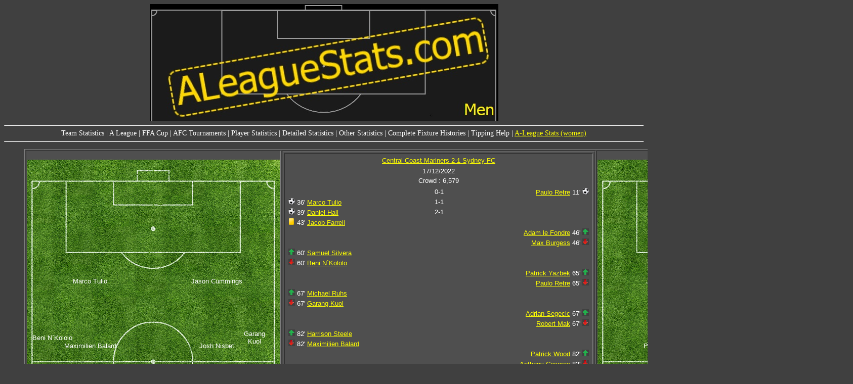

--- FILE ---
content_type: text/html
request_url: https://www.aleaguestats.com/A-League_27MatchDetails_2890.html
body_size: 3148
content:
<head>
<STYLE TYPE="text/css">
<!--BODY   {   color:white;   background-color:#404040;   font-family:tahoma;  font-size:0.875em; }A:link{color:yellow}A:visited{color:white}TD{font-family: Arial; font-size: 10pt;}-->
table.sortable thead {
    background-color:#404040;
    color:white;
    font-family:tahoma;
    font-size:0.875em;
    cursor: default;
}
table.sortable tbody {
    counter-reset: sortabletablescope;
}
table.sortable thead tr::before {
    content: "";
    display: table-cell;
}
table.sortable tbody tr::before {
    content: counter(sortabletablescope);
    counter-increment: sortabletablescope;
    display: table-cell;
}
th {
}
table tbody tr:nth-child(2n) td {
  background: #404040;
}
table tbody tr:nth-child(2n+1) td {
  background: #4f4f4f;
}
.tab {
  overflow: hidden;
  border: 1px solid #ccc;
  background-color: #f1f1f1;
  width: 800px
  margin: auto
}
.tab button {
  background-color: inherit;
  float: left;
  border: none;
  outline: none;
  cursor: pointer;
  padding: 14px 16px;
  transition: 0.3s;
}
.tab button:hover {
  background-color: #ddd;
}
.tab button.active {
  background-color: #ccc;
}
.tabcontent {
  display: none;
  padding: 6px 12px;
  border: 1px solid #ccc;
  border-top: none;
}
function openCity(evt, cityName) {
  var i, tabcontent, tablinks;
  tabcontent = document.getElementsByClassName("tabcontent");
  for (i = 0; i < tabcontent.length; i++) {
    tabcontent[i].style.display = "none";
  }
  tablinks = document.getElementsByClassName("tablinks");
  for (i = 0; i < tablinks.length; i++) {
    tablinks[i].className = tablinks[i].className.replace(" active", "");
  }
  document.getElementById(cityName).style.display = "block";
  evt.currentTarget.className += " active";
}
 .container {
    position: relative;
    text-align: center;
    color: white;
  }
.goalkeeper {
  position: absolute;
  top: 90%;
  left: 50%;
  transform: translate(-50%, -50%);
}
.leftback{
  position: absolute;
  top: 69%;
  left: 10%;
  transform: translate(-50%, -50%);
}
.rightback{
  position: absolute;
  top: 69%;
  left: 90%;
  transform: translate(-50%, -50%);
}
.centerback1{
  position: absolute;
  top: 72%;
  left: 25%;
  transform: translate(-50%, -50%);
}
.centerback2{
  position: absolute;
  top: 72%;
  left: 75%;
  transform: translate(-50%, -50%);
}
.centerback3{
  position: absolute;
  top: 70%;
  left: 50%;
  transform: translate(-50%, -50%);
}
.defensivemid1{
  position: absolute;
  top: 60%;
  left: 35%;
  transform: translate(-50%, -50%);
}
.defensivemid2{
  position: absolute;
  top: 60%;
  left: 65%;
  transform: translate(-50%, -50%);
}
.defensivemid3{
  position: absolute;
  top: 62%;
  left: 50%;
  transform: translate(-50%, -50%);
}
.leftwing{
  position: absolute;
  top: 44%;
  left: 10%;
  transform: translate(-50%, -50%);
}
.rightwing{
  position: absolute;
  top: 44%;
  left: 90%;
  transform: translate(-50%, -50%);
}
.centermid1{
  position: absolute;
  top: 46%;
  left: 25%;
  transform: translate(-50%, -50%);
}
.centermid2{
  position: absolute;
  top: 46%;
  left: 75%;
  transform: translate(-50%, -50%);
}
.centermid3{
  position: absolute;
  top: 48%;
  left: 50%;
  transform: translate(-50%, -50%);
}
.attackingmid1{
  position: absolute;
  top: 38%;
  left: 25%;
  transform: translate(-50%, -50%);
}
.attackingmid2{
  position: absolute;
  top: 38%;
  left: 75%;
  transform: translate(-50%, -50%);
}
.attackingmid3{
  position: absolute;
  top: 40%;
  left: 50%;
  transform: translate(-50%, -50%);
}
.forward1{
  position: absolute;
  top: 30%;
  left: 25%;
  transform: translate(-50%, -50%);
}
.forward2{
  position: absolute;
  top: 30%;
  left: 75%;
  transform: translate(-50%, -50%);
}
.forward3{
  position: absolute;
  top: 27%;
  left: 50%;
  transform: translate(-50%, -50%);
}
</STYLE>
<title>ALeague Stats</title>
<link rel="stylesheet" type="text/css" href="anylinkmenu.css" />
<script type="text/javascript" src="menucontents.js"></script>
<script type="text/javascript" src="anylinkmenu.js">
/***********************************************
* AnyLink JS Drop Down Menu v2.0- © Dynamic Drive DHTML code library (www.dynamicdrive.com)
* This notice MUST stay intact for legal use
* Visit Project Page at http://www.dynamicdrive.com/dynamicindex1/dropmenuindex.htm for full source code
***********************************************/
</script>
<script type="text/javascript">
anylinkmenu.init("menuanchorclass")
</script>
<script src="sorttable.js"></script>
</head>
<body>
<center>
<a href="index.html"><img src="ALS_men.jpg" alt="ALeagueStats.com"/></a>
</center>
<hr>
<center>
<a class="menuanchorclass" rel="teamsmenu[click]">Team Statistics</a> | 
<a class="menuanchorclass" rel="leaguemenu[click]">A League</a> | 
<a class="menuanchorclass" rel="cupmenu[click]">FFA Cup</a> | 
<a class="menuanchorclass" rel="aclmenu[click]">AFC Tournaments</a> | 
<a class="menuanchorclass" rel="playermenu[click]">Player Statistics</a> | 
<a class="menuanchorclass" rel="detailedmenu[click]">Detailed Statistics</a> | 
<a class="menuanchorclass" rel="otherstatsmenu[click]">Other Statistics</a> | 
<a class="menuanchorclass" rel="completefixturehistories[click]">Complete Fixture Histories</a> | 
<a class="menuanchorclass" rel="tippingmenu[click]">Tipping Help</a> | 
<a href="http://ALeagueStats.com\WLeague">A-League Stats (women)</a>
</center>
<hr>
</div><!-- end of sub-menus -->
<center>
<ul>
<table width="1600" border="1">
<tr>
 <td> <div class="container">
 <img src="Images\Field.bmp" />
 <div class="goalkeeper">
Danny Vukovic
 </div>
 <div class="leftback">
Jacob Farrell
 </div>
 <div class="rightback">
Storm Roux
 </div>
 <div class="centerback1">
Brian Kaltak
 </div>
 <div class="centerback2">
Daniel Hall
 </div>
 <div class="leftwing">
Beni N`Kololo
 </div>
 <div class="rightwing">
Garang Kuol
 </div>
 <div class="centermid1">
Maximilien Balard
 </div>
 <div class="centermid2">
Josh Nisbet
 </div>
 <div class="forward1">
Marco Tulio
 </div>
 <div class="forward2">
Jason Cummings
 </div>
 </div>
 </td>
 <td> 
<table width="600" border="1"><tr><td><center>
<table width="600" border="0">
<tr style="background-color: #404040;"><tr><td align="center"><a href="A-League_27MatchDetails_2890.html">Central Coast Mariners 2-1 Sydney FC</a></td></tr>
<tr style="background-color: #404040;"><tr><td align="center">17/12/2022  </td></tr>
<tr style="background-color: #404040;"><td align="center">Crowd : 6,579</td></tr>
<tr><td><table width="600" border="0">
<tr style="background-color: #404040;"><td width="40%"></td><td align="center" width="20%">0-1</td><td align="right" width="40%"><a href="A-League_25Players_806.html">Paulo Retre</a> 11' <img src="Goal.png" alt="Goal"/></td></tr>
<tr style="background-color: #4F4F4F;"><td align="left" width="40%"><img src="Goal.png" alt="Goal"/> 36' <a href="A-League_25Players_3153.html">Marco Tulio</a></td><td align="center" width="20%">1-1</td><td width="40%"></td></tr>
<tr style="background-color: #404040;"><td align="left" width="40%"><img src="Goal.png" alt="Goal"/> 39' <a href="A-League_25Players_2555.html">Daniel Hall</a></td><td align="center" width="20%">2-1</td><td width="40%"></td></tr>
<tr style="background-color: #4F4F4F;"><td align="left" width="40%"><img src="Yellow.png" alt="Yellow card"/> 43' <a href="A-League_25Players_2741.html">Jacob Farrell</a></td><td align="center" width="20%"></td><td width="40%"></td></tr>
<tr style="background-color: #4F4F4F;"><td width="40%"></td><td align="center" width="20%"></td><td align="right" width="40%"><a href="A-League_25Players_2147.html">Adam le Fondre</a> 46' <img src="SubOn.png" alt="Substition on"/></td></tr>
<tr style="background-color: #404040;"><td width="40%"></td><td align="center" width="20%"></td><td align="right" width="40%"><a href="A-League_25Players_1151.html">Max Burgess</a> 46' <img src="SubOff.png" alt="Substition off"/></td></tr>
<tr style="background-color: #4F4F4F;"><td align="left" width="40%"><img src="SubOn.png" alt="Substition on"/> 60' <a href="A-League_25Players_2332.html">Samuel Silvera</a></td><td align="center" width="20%"></td><td width="40%"></td></tr>
<tr style="background-color: #4F4F4F;"><td align="left" width="40%"><img src="SubOff.png" alt="Substition off"/> 60' <a href="A-League_25Players_2743.html">Beni N`Kololo</a></td><td align="center" width="20%"></td><td width="40%"></td></tr>
<tr style="background-color: #4F4F4F;"><td width="40%"></td><td align="center" width="20%"></td><td align="right" width="40%"><a href="A-League_25Players_2801.html">Patrick Yazbek</a> 65' <img src="SubOn.png" alt="Substition on"/></td></tr>
<tr style="background-color: #404040;"><td width="40%"></td><td align="center" width="20%"></td><td align="right" width="40%"><a href="A-League_25Players_806.html">Paulo Retre</a> 65' <img src="SubOff.png" alt="Substition off"/></td></tr>
<tr style="background-color: #4F4F4F;"><td align="left" width="40%"><img src="SubOn.png" alt="Substition on"/> 67' <a href="A-League_25Players_2379.html">Michael Ruhs</a></td><td align="center" width="20%"></td><td width="40%"></td></tr>
<tr style="background-color: #404040;"><td align="left" width="40%"><img src="SubOff.png" alt="Substition off"/> 67' <a href="A-League_25Players_2862.html">Garang Kuol</a></td><td align="center" width="20%"></td><td width="40%"></td></tr>
<tr style="background-color: #4F4F4F;"><td width="40%"></td><td align="center" width="20%"></td><td align="right" width="40%"><a href="A-League_25Players_2864.html">Adrian Segecic</a> 67' <img src="SubOn.png" alt="Substition on"/></td></tr>
<tr style="background-color: #4F4F4F;"><td width="40%"></td><td align="center" width="20%"></td><td align="right" width="40%"><a href="A-League_25Players_3131.html">Robert Mak</a> 67' <img src="SubOff.png" alt="Substition off"/></td></tr>
<tr style="background-color: #404040;"><td align="left" width="40%"><img src="SubOn.png" alt="Substition on"/> 82' <a href="A-League_25Players_2775.html">Harrison Steele</a></td><td align="center" width="20%"></td><td width="40%"></td></tr>
<tr style="background-color: #4F4F4F;"><td align="left" width="40%"><img src="SubOff.png" alt="Substition off"/> 82' <a href="A-League_25Players_2542.html">Maximilien Balard</a></td><td align="center" width="20%"></td><td width="40%"></td></tr>
<tr style="background-color: #404040;"><td width="40%"></td><td align="center" width="20%"></td><td align="right" width="40%"><a href="A-League_25Players_2539.html">Patrick Wood</a> 82' <img src="SubOn.png" alt="Substition on"/></td></tr>
<tr style="background-color: #404040;"><td width="40%"></td><td align="center" width="20%"></td><td align="right" width="40%"><a href="A-League_25Players_746.html">Anthony Caceres</a> 82' <img src="SubOff.png" alt="Substition off"/></td></tr>
<tr style="background-color: #4F4F4F;"><td align="left" width="40%"><img src="SubOn.png" alt="Substition on"/> 83' <a href="A-League_25Players_2889.html">Nectarios Triantis</a></td><td align="center" width="20%"></td><td width="40%"></td></tr>
<tr style="background-color: #404040;"><td align="left" width="40%"><img src="SubOn.png" alt="Substition on"/> 83' <a href="A-League_25Players_3161.html">Sasha Kuzevski</a></td><td align="center" width="20%"></td><td width="40%"></td></tr>
<tr style="background-color: #4F4F4F;"><td align="left" width="40%"><img src="SubOff.png" alt="Substition off"/> 83' <a href="A-League_25Players_2882.html">Jason Cummings</a></td><td align="center" width="20%"></td><td width="40%"></td></tr>
<tr style="background-color: #4F4F4F;"><td align="left" width="40%"><img src="SubOff.png" alt="Substition off"/> 83' <a href="A-League_25Players_3153.html">Marco Tulio</a></td><td align="center" width="20%"></td><td width="40%"></td></tr>
<tr style="background-color: #4F4F4F;"><td align="left" width="40%"><img src="Yellow.png" alt="Yellow card"/> 90' <a href="A-League_25Players_49.html">Danny Vukovic</a></td><td align="center" width="20%"></td><td width="40%"></td></tr>
<tr style="background-color: #404040;"><td align="left" width="40%"><img src="Yellow.png" alt="Yellow card"/> 92' <a href="A-League_25Players_2332.html">Samuel Silvera</a></td><td align="center" width="20%"></td><td width="40%"></td></tr>
<tr style="background-color: #404040;"><td align="left" width="40%"><img src="Yellow.png" alt="Yellow card"/> 94' <a href="A-League_25Players_2775.html">Harrison Steele</a></td><td align="center" width="20%"></td><td width="40%"></td></tr>
<tr style="background-color: #4F4F4F;"><td width="40%"></td><td align="center" width="20%"></td><td align="right" width="40%"><a href="A-League_25Players_674.html">James Donachie</a> 94' <img src="Yellow.png" alt="Yellow card"/></td></tr>
<tr style="background-color: #4F4F4F;"><td width="40%"></td><td align="center" width="20%"></td><td align="right" width="40%"><a href="A-League_25Players_442.html">Luke Brattan</a> 97' <img src="Yellow.png" alt="Yellow card"/></td></tr>
</table></td></tr></table></td></tr>
</table>
<table width="600" >
<tr style="background-color: #404040;"><td>This was the 57th match between these two teams</td></tr>
<tr style="background-color: #4F4F4F;"><td>This was the 50th League match between these two teams</td></tr>
</table>
<table width="600" >
<tr style="background-color: #404040;"><td>Statistic</td><td>Central Coast Mariners</td><td>Sydney FC</td></tr>
<tr style="background-color: #4F4F4F;"><td>Possession</td><td>41.1%</td><td>58.9%</td></tr>
<tr style="background-color: #404040;"><td>Offsides</td><td>3</td><td>3</td></tr>
<tr style="background-color: #4F4F4F;"><td>Corners</td><td>4</td><td>11</td></tr>
<tr style="background-color: #404040;"><td>Total shots</td><td>9</td><td>20</td></tr>
<tr style="background-color: #4F4F4F;"><td>Shots on target</td><td>4</td><td>6</td></tr>
<tr style="background-color: #404040;"><td>Total passes</td><td>376</td><td>533</td></tr>
<tr style="background-color: #4F4F4F;"><td>Passing accuracy</td><td>78.5%</td><td>84.4%</td></tr>
<tr style="background-color: #404040;"><td>Fouls conceded</td><td>12</td><td>9</td></tr>
</table>
 </td>
 <td> <div class="container">
 <img src="Images\Field.bmp" />
 <div class="goalkeeper">
Andrew Redmayne
 </div>
 <div class="leftback">
Diego Caballo
 </div>
 <div class="rightback">
Rhyan Grant
 </div>
 <div class="centerback1">
James Donachie
 </div>
 <div class="centerback2">
Aaron Gurd
 </div>
 <div class="centermid1">
Paulo Retre
 </div>
 <div class="centermid2">
Luke Brattan
 </div>
 <div class="centermid3">
Anthony Caceres
 </div>
 <div class="forward1">
Joe Lolley
 </div>
 <div class="forward2">
Robert Mak
 </div>
 <div class="forward3">
Max Burgess
 </div>
 </div>
 </td>
</tr>
<tr>
<td>
<table width="500" >
<tr style="background-color: #404040;"><td>Coach</td><td><a href="A-League_41_80CoachingHistory.html">Nick Montgomery</a></td></tr>
<tr style="background-color: #4F4F4F;"><td>Oldest player</td><td><a href="A-League_25Players_49.html">Danny Vukovic</a> 37 years 265 days</td></tr>
<tr style="background-color: #404040;"><td>Youngest player</td><td><a href="A-League_25Players_2862.html">Garang Kuol</a> 18 years 93 days</td></tr>
<tr style="background-color: #4F4F4F;"><td>Starting 11 averages...</td><td></td></tr>
<tr style="background-color: #404040;"><td>Age</td><td>25.71 years</td></tr>
<tr style="background-color: #4F4F4F;"><td>Previous CCM appearances</td><td>50.09</td></tr>
</table>
</td>
<td>
 <script type="text/javascript" src="https://www.google.com/jsapi"></script>
 <script type="text/javascript">
      google.load("visualization", "1", {packages:["corechart"]});
      google.setOnLoadCallback(drawChart);
      function drawChart() {
        var data = google.visualization.arrayToDataTable([
             ['Margin', 'Minutes', {role:'style'}], 
['CCM +1', 60, '#FFFF00' ]
, ['Scores level', 14, '#FFFFFF' ]
, ['SFC +1', 25, '#3BB9FF' ]
        ]);
        var options = {
                        width: 600, height: 200,
          title: 'Length of time for each score margin',
          vAxis: {textStyle: {color: '#FFFFFF'}},
          titleTextStyle: { color: '#FFFFFF', fontName:'Tahoma', fontSize:14 },
          legend: { position: "none" }, 
	        hAxis: { textStyle: {    color: '#FFFFFF' }},
              series: {0:{color: '#FF0000'}},          backgroundColor: '#404040'
        };
        var chart = new google.visualization.BarChart(document.getElementById('chart_div'));
        chart.draw(data, options);
      }
    </script>
    <div id="chart_div" style="width: 500px; height: 200px;"></div>
</td>
<td>
<table width="500" >
<tr style="background-color: #404040;"><td>Coach</td><td><a href="A-League_41_37CoachingHistory.html">Steve Corica</a></td></tr>
<tr style="background-color: #4F4F4F;"><td>Oldest player</td><td><a href="A-League_25Players_124.html">Andrew Redmayne</a> 33 years 338 days</td></tr>
<tr style="background-color: #404040;"><td>Youngest player</td><td><a href="A-League_25Players_3120.html">Aaron Gurd</a> 21 years 90 days</td></tr>
<tr style="background-color: #4F4F4F;"><td>Starting 11 averages...</td><td></td></tr>
<tr style="background-color: #404040;"><td>Age</td><td>29.85 years</td></tr>
<tr style="background-color: #4F4F4F;"><td>Previous SFC appearances</td><td>82.64</td></tr>
</table>
</td>
</tr>
</table>
<hr>
<p style="font size: 20%;">
<center>Copyright (c) ALeagueStats 2024. </center>
<center>Last update: 4/01/2024 10:23 PM.</center>
<center>Generated by SportsBase version 1.0.0.4</center>
<center>Have a question, or found a problem? <a href="mailto:admin@aleaguestats.com">Contact me!</a></center>
